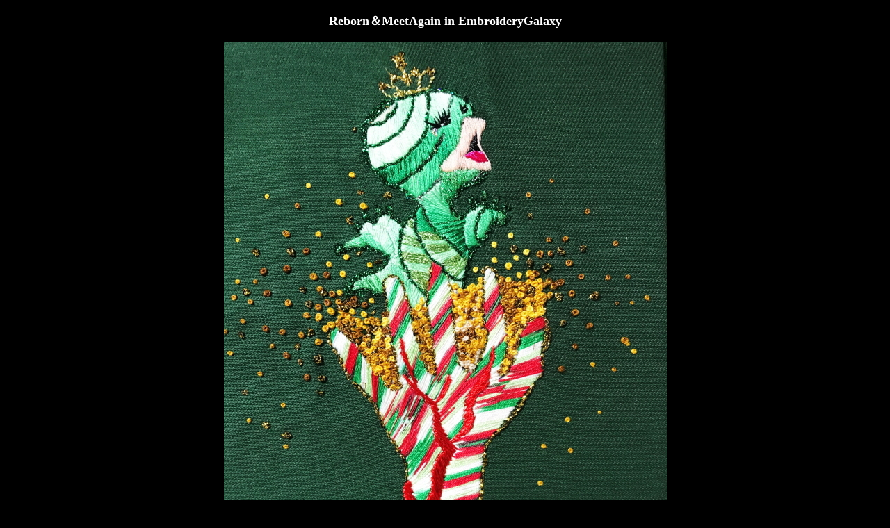

--- FILE ---
content_type: text/html
request_url: http://reika-stringart.com/2019art/2021sakebuikimono.html
body_size: 1433
content:
<!DOCTYPE HTML PUBLIC "-//W3C//DTD HTML 4.01 Transitional//EN">
<HTML>
<HEAD>
<TITLE>吉元れい花 OFFICIAL WEB SITE</TITLE>
<meta http-equiv="Content-Type" content="text/html; charset=Shift_JIS">
<meta name="GENERATOR" content="JustSystems Homepage Builder Version 21.0.5.0 for Windows">
<meta http-equiv="Content-Style-Type" content="text/css">
<meta name="Keywords" content="吉元れい花　yoshimoto reika 刺繍">
<script type="text/javascript" src="jquery.min.js"><!-- hpbiptitle jQuery library --></script> </HEAD>
<body bgcolor="#000000" text="#ffffff" LEFTMARGIN="0" TOPMARGIN="0" MARGINWIDTH="0" MARGINHEIGHT="0" link="#ffff00" vlink="#00ffff" alink="#00ff00">
<p align="center"><br>
<font size="-2"><a href="artindex.html"><font size="+1" color="#ffffff"><font color="#ffffff" size="-2"><b><font color="#333333" size="+0"><font color="#ffffff" size="-2"><font color="#ff0000" size="+0"><font size="+1" face="Century" color="#ffffff"><font size="+2" color="#ffffff"><font face="Century" size="+2" color="#ffffff"><font size="+1"><font size="+2"><font color="#FFFFFF" size="+1"><font size="+2"><font color="#FFFFFF" size="+1"><font size="+2"><font color="#FFFFFF" size="-2"><font size="+0"><font size="-1"><font color="#FFFFFF" size="+1"><font size="+2"><font color="#FFFFFF" size="+1">Reborn＆MeetAgain</font></font> </font></font></font></font></font>in EmbroideryGalaxy</font></font></font></font></font></font></font></font></font></font></font></b></font></font></a><br>
</font><br>
<img src="MG_7098111.JPG" width="637" height="865" border="0"><br>
<br>
</p>
<div align="center">
  <table border="1" width="280">
    <tbody>
      <tr>
        <td align="center" width="313">&nbsp;<font size="+2"><b><br>
        first cry</b></font><br>
<br>
        op.212<br>
        <br>
        </td>
      </tr>
    </tbody>
  </table>
  <br>
  <font size="+3"><a href="artindex.html#gallery"><font size="+1"><font size="+3" color="#ff0000">←</font></font></a></font><br>
  <br>
  <br>
  <br>
  <br>
  <br>
  <br>
  <br>
  <br>
  <br>
  <br>
  <br>
  <br>
  <br>
  <br>
  <br>
</div>
<div align="center"></div>
<div align="center"><br>
</div>
<div align="center"></div>
<div align="center">
  <table border="1" bgcolor="#000000">
    <tbody>
      <tr>
        <td align="center" bgcolor="#131313" width="1068"><font color="#0000ff" face="ＭＳ Ｐ明朝" size="2"><font face="ＭＳ Ｐゴシック" size="+1"><font color="#FFFFFF" size="+1"><span lang="EN-US" style='font-size:12.0pt;font-family:"Times New Roman";mso-font-kerning:0pt'><font style="font-size : 117%;" size="+1"><span style='font-size:12.0pt;font-family:"Times New Roman";mso-font-kerning:
0pt'>The c</span></font><span style='font-size:12.0pt;font-family:"Times New Roman";mso-font-kerning:
0pt'>opyright of this website belongs to Reika Yoshimoto. <br>
The use of any materials on this website without permission is forbidden.</span><font style="font-size : 117%;" size="+1"><span style='font-size:12.0pt;font-family:"Times New Roman";mso-font-kerning:
0pt'> </span><span class="MsoCommentReference"><span lang="EN-US" style="font-size:9.0pt"></span></span><br>
</font></span></font></font></font><font color="#0000ff" face="ＭＳ Ｐ明朝" size="1"><font face="ＭＳ Ｐゴシック" size="-1"><font color="#FFFFFF"><font face="Century" size="-1">Copyright(C)2013　ReikaYoshimoto　All　Rights　Reserved</font></font></font></font><font size="1"><br>
        </font><font color="#0000ff" face="ＭＳ Ｐ明朝" size="1"><font face="ＭＳ Ｐゴシック" size="-1"><font color="#FFFFFF">麗花煌刺繍・ストリングアート・繍国物語・楽繍会は吉元れい花のオリジナルコンテンツです。全てのコンテンツの無断使用、掲載を禁じます。<br>
        当ホームページの著作権、すべての権利は吉元れい花に帰属します。</font></font></font><b><font size="-2"><br>
        </font></b></td>
      </tr>
    </tbody>
  </table>
</div>
<p align="center"><br>
<br>
<b><font size="-2"><br>
</font></b><br>
</p>
<p align="center"><br>
<br>
<font color="#0000ff" face="ＭＳ Ｐ明朝" size="1"><font face="ＭＳ Ｐゴシック"><font color="#FFFFFF"><span lang="EN-US" style='font-size:12.0pt;font-family:"Times New Roman";mso-font-kerning:0pt'><font style="font-size : 67%;"><span style='font-size:12.0pt;font-family:"Times New Roman";mso-font-kerning:
0pt'></span></font></span></font></font></font><br>
</p>
<div align="center">
  <div align="left"><font color="#0000ff" face="ＭＳ Ｐ明朝" size="-2"><font face="ＭＳ Ｐゴシック" size="-2"><font size="1" color="#FFFFFF"><span lang="EN-US" style='font-size:12.0pt;font-family:"Times New Roman";mso-font-kerning:0pt'><font size="1" style="font-size : 67%;"><span style='font-size:12.0pt;font-family:"Times New Roman";mso-font-kerning:
0pt'></span></font></span></font></font></font></div>
</div>
</body>
</HTML>
